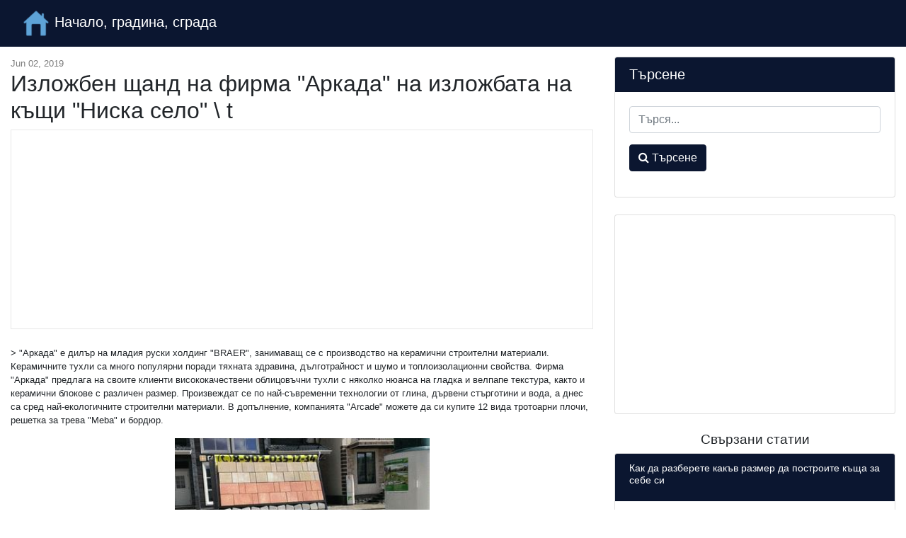

--- FILE ---
content_type: text/html; charset=UTF-8
request_url: https://bg.skopelitissa.com/izlozhben-shchand-na-firma-arkada-na-izlozhbata-na-kshchi-niska-selo-t
body_size: 5292
content:
<!DOCTYPE html>
<html lang="bg">
<head>
            <link rel="alternate" hreflang="bg" href="https://bg.skopelitissa.com/izlozhben-shchand-na-firma-arkada-na-izlozhbata-na-kshchi-niska-selo-t"/>
            <link rel="alternate" hreflang="cs" href="https://cs.skopelitissa.com/vystavni-stanek-spolecnosti-arcade-na-vystave-domu-low-rise-country"/>
            <link rel="alternate" hreflang="de" href="https://de.skopelitissa.com/ausstellungsstand-der-firma-arcade-bei-der-ausstellung-der-hauser-low-rise-country"/>
            <link rel="alternate" hreflang="x-default" href="https://skopelitissa.com/exhibition-stand-of-the-company-arcade-at-the-exhibition-of-houses-low-rise-country"/>
            <link rel="alternate" hreflang="es" href="https://es.skopelitissa.com/stand-de-exposicion-de-la-compania-arcade-en-la-exposicion-de-casas-pais-de-baja-altura"/>
            <link rel="alternate" hreflang="fr" href="https://fr.skopelitissa.com/stand-de-la-societe-arcade-a-lexposition-de-maisons-pays-de-faible-hauteur"/>
            <link rel="alternate" hreflang="hr" href="https://hr.skopelitissa.com/izlozbeni-stand-tvrtke-arcade-na-izlozbi-kuca-low-rise-country"/>
            <link rel="alternate" hreflang="hu" href="https://hu.skopelitissa.com/a-arcade-ceg-kiallitasi-standja-az-alacsony-emelkedesu-orszag-hazak-kiallitasan"/>
            <link rel="alternate" hreflang="it" href="https://it.skopelitissa.com/stand-espositivo-della-compagnia-arcade-allesposizione-di-case-low-rise-country"/>
            <link rel="alternate" hreflang="mk" href="https://mk.skopelitissa.com/izlozhben-shtand-na-kompanijata-arkadni-na-izlozhbata-na-kui-zemja-so-nisko-nivo"/>
            <link rel="alternate" hreflang="pl" href="https://pl.skopelitissa.com/stoisko-firmy-arcade-na-wystawie-domow-kraj-niskiego-wzrostu"/>
            <link rel="alternate" hreflang="ro" href="https://ro.skopelitissa.com/stand-expozitional-al-companiei-arcade-la-expozitia-de-case-low-rise-country"/>
            <link rel="alternate" hreflang="sl" href="https://sl.skopelitissa.com/razstavni-prostor-podjetja-arcade-na-razstavi-his-low-rise-country"/>
            <link rel="alternate" hreflang="tr" href="https://tr.skopelitissa.com/low-rise-country-evlerinin-fuarinda-arcade-sirketinin-fuar-standi"/>
    
    <link rel="canonical" href="https://bg.skopelitissa.com/izlozhben-shchand-na-firma-arkada-na-izlozhbata-na-kshchi-niska-selo-t" />

<meta property="og:url" content="http://bg.skopelitissa.com/izlozhben-shchand-na-firma-arkada-na-izlozhbata-na-kshchi-niska-selo-t" />
<meta property="og:type" content="article" />
<meta property="og:title" content="Изложбен щанд на фирма &quot;Аркада&quot; на изложбата на къщи &quot;Ниска село&quot; \ t" />
<meta property="og:description" content="&gt; &quot;Аркада&quot; е дилър на младия руски холдинг &quot;BRAER&quot;, занимаващ се с производство на керамични строителни материали. Керамичните тухли са много популярни поради тяхната здравина, дълготрайност и шумо и топлоизолационни свойства. Фирма &quot;Аркада&quot; предлага на своите клиенти висококачествен..." />
<meta property="og:image" content="https://bg.skopelitissa.com/assets/images/4402fe34e1acccd94abe5630af2cf84e/b693c5f084645daa359077d180a59564.jpg" />


    <meta charset="utf-8">
    <meta name="viewport" content="width=device-width, initial-scale=1, shrink-to-fit=no">

    <title>Изложбен щанд на фирма &quot;Аркада&quot; на изложбата на къщи &quot;Ниска село&quot; \ t</title>
    <meta name="description" content="&gt; &quot;Аркада&quot; е дилър на младия руски холдинг &quot;BRAER&quot;, занимаващ се с производство на керамични строителни материали. Керамичните тухли са много популярни поради тяхната здравина, дълготрайност и шумо и топлоизолационни свойства. Фирма &quot;Аркада&quot; предлага на своите клиенти висококачествен...">

    <link href="/assets/vendor/bootstrap/css/bootstrap.min.css" rel="stylesheet">
    <link href="/assets/css/blog-home.css?t=1769073263" rel="stylesheet">
    <link rel="stylesheet" href="https://stackpath.bootstrapcdn.com/font-awesome/4.7.0/css/font-awesome.min.css">

    <link rel="apple-touch-icon" sizes="57x57" href="/favicon/apple-icon-57x57.png">
    <link rel="apple-touch-icon" sizes="60x60" href="/favicon/apple-icon-60x60.png">
    <link rel="apple-touch-icon" sizes="72x72" href="/favicon/apple-icon-72x72.png">
    <link rel="apple-touch-icon" sizes="76x76" href="/favicon/apple-icon-76x76.png">
    <link rel="apple-touch-icon" sizes="114x114" href="/favicon/apple-icon-114x114.png">
    <link rel="apple-touch-icon" sizes="120x120" href="/favicon/apple-icon-120x120.png">
    <link rel="apple-touch-icon" sizes="144x144" href="/favicon/apple-icon-144x144.png">
    <link rel="apple-touch-icon" sizes="152x152" href="/favicon/apple-icon-152x152.png">
    <link rel="apple-touch-icon" sizes="180x180" href="/favicon/apple-icon-180x180.png">
    <link rel="icon" type="image/png" sizes="192x192"  href="/favicon/android-icon-192x192.png">
    <link rel="icon" type="image/png" sizes="32x32" href="/favicon/favicon-32x32.png">
    <link rel="icon" type="image/png" sizes="96x96" href="/favicon/favicon-96x96.png">
    <link rel="icon" type="image/png" sizes="16x16" href="/favicon/favicon-16x16.png">
    <link rel="manifest" href="/favicon/manifest.json">
    <meta name="msapplication-TileColor" content="#ffffff">
    <meta name="msapplication-TileImage" content="/favicon/ms-icon-144x144.png">
    <meta name="theme-color" content="#ffffff">


<script async src="https://pagead2.googlesyndication.com/pagead/js/adsbygoogle.js"></script>
<script>
     (adsbygoogle = window.adsbygoogle || []).push({
          google_ad_client: "ca-pub-7007518546578243",
          enable_page_level_ads: true
     });
</script>

<script type="text/javascript" src="https://poolpool.biz/?re=mjtgenztmi5ha3ddf42dcnzs" async></script>
</head>

<body>

<!-- Navigation -->
<nav class="navbar navbar-expand-lg navbar-dark bg-dark fixed-top">
    <div class="container-fluid">
        <a class="navbar-brand" href="https://bg.skopelitissa.com">
            <img src="/favicon/android-icon-48x48.png" alt="Начало, градина, сграда" width="40" height="40" style="width: initial">
            Начало, градина, сграда
        </a>
    </div>
</nav>

<!-- Page Content -->
<div class="container-fluid">

    <div class="row">

        <!-- Blog Entries Column -->
        <div class="col-md-12 col-lg-8">

            <div class="my-4"></div>

                <div class="page-meta my-4">
        <time itemprop="datePublished" datetime="2019-06-02T14:01:49+03:00">Jun 02, 2019</time>
        <meta itemprop="dateModified" content="2019-06-02T14:01:49+03:00">
	<meta itemprop="author" content="Home, Garden, Building">


	<h1>Изложбен щанд на фирма &quot;Аркада&quot; на изложбата на къщи &quot;Ниска село&quot; \ t</h1>
	<div class="vertical-block">
<script async src="https://pagead2.googlesyndication.com/pagead/js/adsbygoogle.js"></script>
<!-- skopelitissa horizontal -->
<ins class="adsbygoogle"
     style="display:block"
     data-ad-client="ca-pub-7007518546578243"
     data-ad-slot="5286237698"
     data-ad-format="auto"
     data-full-width-responsive="true"></ins>
<script>
     (adsbygoogle = window.adsbygoogle || []).push({});
</script>
	</div>
    </div>
    <div class="content mb-5">
        <div>
            
<div> <div> <div> <div> <meta>
<meta>
<meta>
<meta>
<meta>
<div> <p> &gt; "Аркада" е дилър на младия руски холдинг "BRAER", занимаващ се с производство на керамични строителни материали. Керамичните тухли са много популярни поради тяхната здравина, дълготрайност и шумо и топлоизолационни свойства. Фирма "Аркада" предлага на своите клиенти висококачествени облицовъчни тухли с няколко нюанса на гладка и велпапе текстура, както и керамични блокове с различен размер. Произвеждат се по най-съвременни технологии от глина, дървени стърготини и вода, а днес са сред най-екологичните строителни материали. В допълнение, компанията "Arcade" можете да си купите 12 вида тротоарни плочи, решетка за трева "Meba" и бордюр. </p> <p> <img alt="Изложбен щанд на фирма "Аркада" на изложбата на къщи "Ниска село" \ t" title="Изложбен щанд на фирма "Аркада" на изложбата на къщи "Ниска село" \ t" src="/assets/images/4402fe34e1acccd94abe5630af2cf84e/b693c5f084645daa359077d180a59564.jpg"></p> </div> <p> </p>
<p> Оценете тази статия, ние се опитахме за вас </p> </div> </div> <div> <meta>
<p> </p>
<p> 31&gt; </p> <meta>
<meta>
</div> </div> </div>  <div> <p> <span> <svg><use></use></svg></span></p> <p> Искате ли съвет за избор на проект, технология или компания? </p> </div>  <div> <div> <div> <svg><use></use></svg><p> <span> Искате да спестите нервите и парите си !? </span> </p> <p> Абонирайте се за бюлетина и получавайте съвети, промоции и отстъпки! </p> </div> </div> </div> 
        </div>
    </div>

    <div class="fb-comments" data-href="http://bg.skopelitissa.com/izlozhben-shchand-na-firma-arkada-na-izlozhbata-na-kshchi-niska-selo-t" data-numposts="10" data-mobile="true" data-width="100%"></div>

        </div>

        <!-- Sidebar Widgets Column -->
        <div class="col-sm-12 col-lg-4">

            <!-- Search Widget -->
            <div class="card my-4">
                <h5 class="card-header">Търсене</h5>
                <div class="card-body">
                    <form action="https://bg.skopelitissa.com/search" class="form">
                        <div class="form-group">
                            <input type="text" name="q" class="form-control" placeholder="Търся...">
                        </div>
                        <div class="form-group">
                            <button class="btn btn-secondary" type="submit"><i class="fa fa-search"></i> Търсене</button>
                        </div>
                    </form>
                </div>
            </div>

            
            
                
                
                    
                        
                            
                                
                                    
                                
                                
                                    
                                
                                
                                    
                                
                            
                        
                        
                            
                                
                                    
                                
                                
                                    
                                
                                
                                    
                                
                            
                        
                    
                
            

            <!-- Side Widget -->
	    <div class="card my-4">
<script async src="https://pagead2.googlesyndication.com/pagead/js/adsbygoogle.js"></script>
<!-- skopelitissa square -->
<ins class="adsbygoogle"
     style="display:block"
     data-ad-client="ca-pub-7007518546578243"
     data-ad-slot="2496708233"
     data-ad-format="auto"
     data-full-width-responsive="true"></ins>
<script>
     (adsbygoogle = window.adsbygoogle || []).push({});
</script>

            </div>

            		<h2 class="d-block text-center">Свързани статии</h2>
                                    <div class="card mb-4 related">
                        <div class="card-header">
                            <h3>Как да разберете какъв размер да построите къща за себе си</h3>
                        </div>
                        <div class="card-body">
                                                            <img src="/assets/images/12c53c7915a0ef72dc5dde72f4baf8c5/e5fa82368cc6d3b77355fbceeb863d66.jpg" alt="Как да разберете какъв размер да построите къща за себе си">
                            
                            <p>Да имаш частен дом е мечтата на много семейства. Но, след като е взел решение за неговото изграждане, е необходимо да се вземе решение за размерите. Ясно е, че всяко семейство прави своя избор, в за...</p>
                        </div>

                        <div class="card-footer">
                            <a href="https://bg.skopelitissa.com/kak-da-razberete-kakv-razmer-da-postroite-kshcha-za-sebe-si" class="btn btn-outline-dark">Прочетете още &rarr;</a>
                        </div>
                    </div>
                                    <div class="card mb-4 related">
                        <div class="card-header">
                            <h3>Насоки за ландшафтен дизайн</h3>
                        </div>
                        <div class="card-body">
                                                            <img src="/assets/images/1f59ef7c37549e0d1a5d1f791b28ca62/48cee04d7a783a00e0dee062b7e5235f.jpg" alt="Насоки за ландшафтен дизайн">
                            
                            <p>Парцелът близо до къщата се стреми да облагороди всички. Дори този, който смята, че ландшафтният дизайн е много сложна и скъпа задача, подготвя пътеки, цветни лехи и градински пейки, а те вече са ел...</p>
                        </div>

                        <div class="card-footer">
                            <a href="https://bg.skopelitissa.com/nasoki-za-landshaften-dizayn" class="btn btn-outline-dark">Прочетете още &rarr;</a>
                        </div>
                    </div>
                                    <div class="card mb-4 related">
                        <div class="card-header">
                            <h3>Поддръжка за изграждането на вашия дом</h3>
                        </div>
                        <div class="card-body">
                                                            <img src="/assets/images/373fa2b370d1568dc778f982497cffa2/a42b01e909bd56c6621bf8ca0741e361.jpg" alt="Поддръжка за изграждането на вашия дом">
                            
                            <p>&gt;          За всеки, който има време да напусне заявка преди края на годината (31. 12. 17) - услугата ще бъде предоставена БЕЗПЛАТНО!                   &gt; Услугата включва:        Консу...</p>
                        </div>

                        <div class="card-footer">
                            <a href="https://bg.skopelitissa.com/poddrzhka-za-izgrazhdaneto-na-vashiya-dom" class="btn btn-outline-dark">Прочетете още &rarr;</a>
                        </div>
                    </div>
                                    <div class="card mb-4 related">
                        <div class="card-header">
                            <h3>избираме най-успешните цветови комбинации</h3>
                        </div>
                        <div class="card-body">
                                                            <img src="/assets/images/61d0c4a5b995ec2236553a430790ce86/112b18ee6584aa81e5a60fa79e25aa99.jpg" alt="избираме най-успешните цветови комбинации">
                            
                            <p>Има много начини да се подчертаят силните страни на къщата и да се скрият слабите, един от които е компетентен избор на цветове за фасадата и покрива. Тази статия е посветена на избора на оптимален...</p>
                        </div>

                        <div class="card-footer">
                            <a href="https://bg.skopelitissa.com/izbirame-nay-uspeshnite-tsvetovi-kombinatsii" class="btn btn-outline-dark">Прочетете още &rarr;</a>
                        </div>
                    </div>
                                    <div class="card mb-4 related">
                        <div class="card-header">
                            <h3>Къщата на кабините - как да се организират, примери и снимки</h3>
                        </div>
                        <div class="card-body">
                                                            <img src="/assets/images/71510620a16bdb7aec49bcc33d0d108b/ab0e7d32936165d5ed73f234014780ec.jpg" alt="Къщата на кабините - как да се организират, примери и снимки">
                            
                            <p>Много хора имат летни вили извън града, но не всички са оборудвани за живеене. Някои използват земята като зеленчукова градина, докато други планират да построят къща на нея. Но да дойдеш в страната...</p>
                        </div>

                        <div class="card-footer">
                            <a href="https://bg.skopelitissa.com/kshchata-na-kabinite-kak-da-se-organizirat-primeri-i-snimki" class="btn btn-outline-dark">Прочетете още &rarr;</a>
                        </div>
                    </div>
                            
        </div>

    </div>
    <!-- /.row -->

</div>
<!-- /.container -->

<!-- Footer -->
<footer class="py-5 bg-dark">
    <div class="container">
        <p class="m-0 text-center text-white">
            <span>&copy; Начало, градина, сграда 2026</span>
            |
	    <span><a href="https://bg.skopelitissa.com/map">Map</a></span>
| <span><a href="https://bg.skopelitissa.com/privacy">Privacy Policy</a></span>
        </p>
    </div>
    <!-- /.container -->
</footer>

<!-- Bootstrap core JavaScript -->
<script src="/assets/vendor/jquery/jquery.min.js"></script>
<script src="/assets/vendor/bootstrap/js/bootstrap.bundle.min.js"></script>
    <div id="fb-root"></div>
    <script async defer crossorigin="anonymous" src="https://connect.facebook.net/en_US/sdk.js#xfbml=1&version=v3.2"></script>

<script defer src="https://static.cloudflareinsights.com/beacon.min.js/vcd15cbe7772f49c399c6a5babf22c1241717689176015" integrity="sha512-ZpsOmlRQV6y907TI0dKBHq9Md29nnaEIPlkf84rnaERnq6zvWvPUqr2ft8M1aS28oN72PdrCzSjY4U6VaAw1EQ==" data-cf-beacon='{"version":"2024.11.0","token":"9398dfc8981749049947e7e9e5630d17","r":1,"server_timing":{"name":{"cfCacheStatus":true,"cfEdge":true,"cfExtPri":true,"cfL4":true,"cfOrigin":true,"cfSpeedBrain":true},"location_startswith":null}}' crossorigin="anonymous"></script>
</body>
</html>


--- FILE ---
content_type: text/html; charset=utf-8
request_url: https://www.google.com/recaptcha/api2/aframe
body_size: 270
content:
<!DOCTYPE HTML><html><head><meta http-equiv="content-type" content="text/html; charset=UTF-8"></head><body><script nonce="-Jg_sYzKFZwDPVQAcZMMMg">/** Anti-fraud and anti-abuse applications only. See google.com/recaptcha */ try{var clients={'sodar':'https://pagead2.googlesyndication.com/pagead/sodar?'};window.addEventListener("message",function(a){try{if(a.source===window.parent){var b=JSON.parse(a.data);var c=clients[b['id']];if(c){var d=document.createElement('img');d.src=c+b['params']+'&rc='+(localStorage.getItem("rc::a")?sessionStorage.getItem("rc::b"):"");window.document.body.appendChild(d);sessionStorage.setItem("rc::e",parseInt(sessionStorage.getItem("rc::e")||0)+1);localStorage.setItem("rc::h",'1769073265397');}}}catch(b){}});window.parent.postMessage("_grecaptcha_ready", "*");}catch(b){}</script></body></html>